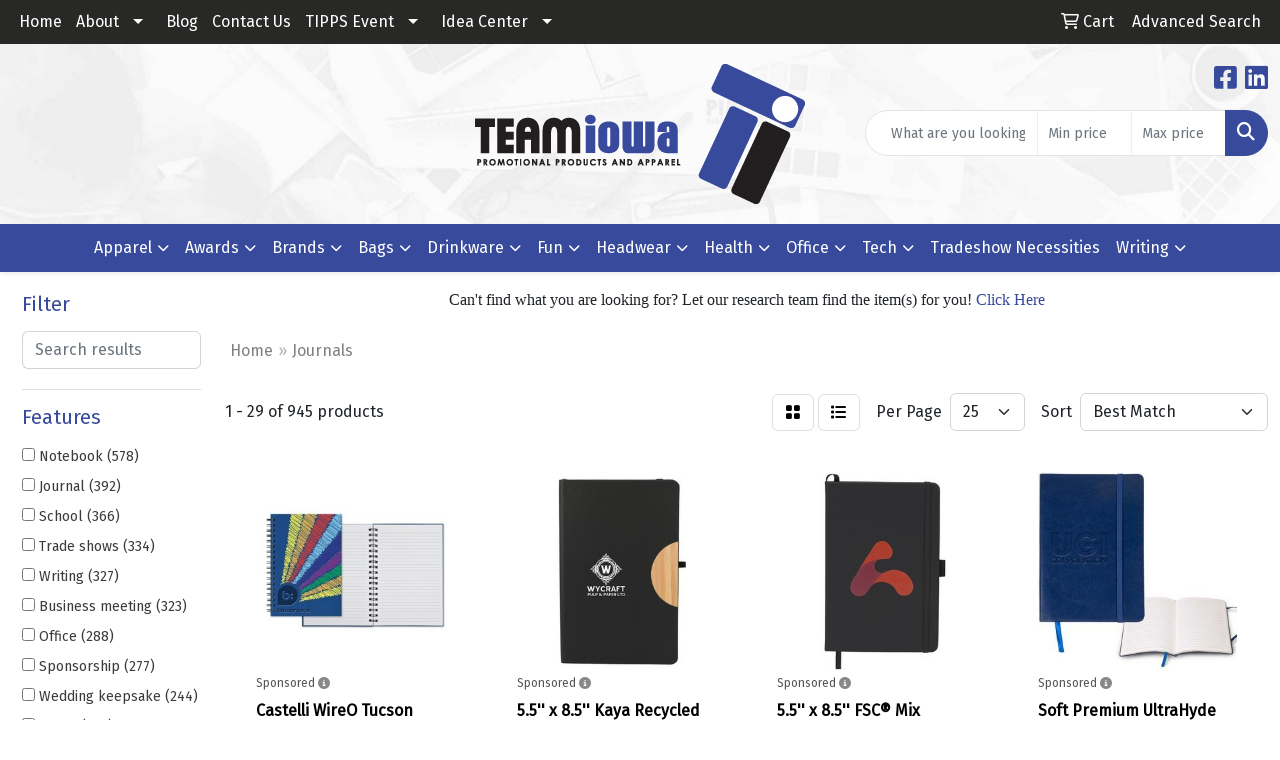

--- FILE ---
content_type: text/html
request_url: https://www.teamiowa.net/ws/ws.dll/StartSrch?UID=23752&WENavID=18506968
body_size: 14802
content:
<!DOCTYPE html>
<html lang="en"><head>
<meta charset="utf-8">
<meta http-equiv="X-UA-Compatible" content="IE=edge">
<meta name="viewport" content="width=device-width, initial-scale=1">
<!-- The above 3 meta tags *must* come first in the head; any other head content must come *after* these tags -->


<link href="/distsite/styles/8/css/bootstrap.min.css" rel="stylesheet" />
<link href="https://fonts.googleapis.com/css?family=Open+Sans:400,600|Oswald:400,600" rel="stylesheet">
<link href="/distsite/styles/8/css/owl.carousel.min.css" rel="stylesheet">
<link href="/distsite/styles/8/css/nouislider.css" rel="stylesheet">
<!--<link href="/distsite/styles/8/css/menu.css" rel="stylesheet"/>-->
<link href="/distsite/styles/8/css/flexslider.css" rel="stylesheet">
<link href="/distsite/styles/8/css/all.min.css" rel="stylesheet">
<link href="/distsite/styles/8/css/slick/slick.css" rel="stylesheet"/>
<link href="/distsite/styles/8/css/lightbox/lightbox.css" rel="stylesheet"  />
<link href="/distsite/styles/8/css/yamm.css" rel="stylesheet" />
<!-- Custom styles for this theme -->
<link href="/we/we.dll/StyleSheet?UN=23752&Type=WETheme&TS=C45961.4309259259" rel="stylesheet">
<!-- Custom styles for this theme -->
<link href="/we/we.dll/StyleSheet?UN=23752&Type=WETheme-PS&TS=C45961.4309259259" rel="stylesheet">
<style>
#main-content > div > div > div.col-sm-8 > form > fieldset > div.g-recaptcha > div {
margin: auto;
}

</style>

<!-- HTML5 shim and Respond.js for IE8 support of HTML5 elements and media queries -->
<!--[if lt IE 9]>
      <script src="https://oss.maxcdn.com/html5shiv/3.7.3/html5shiv.min.js"></script>
      <script src="https://oss.maxcdn.com/respond/1.4.2/respond.min.js"></script>
    <![endif]-->

</head>

<body style="background:#fff;">


  <!-- Slide-Out Menu -->
  <div id="filter-menu" class="filter-menu">
    <button id="close-menu" class="btn-close"></button>
    <div class="menu-content">
      
<aside class="filter-sidebar">



<div class="filter-section first">
	<h2>Filter</h2>
	 <div class="input-group mb-3">
	 <input type="text" style="border-right:0;" placeholder="Search results" class="form-control text-search-within-results" name="SearchWithinResults" value="" maxlength="100" onkeyup="HandleTextFilter(event);">
	  <label class="input-group-text" style="background-color:#fff;"><a  style="display:none;" href="javascript:void(0);" class="remove-filter" data-toggle="tooltip" title="Clear" onclick="ClearTextFilter();"><i class="far fa-times" aria-hidden="true"></i> <span class="fa-sr-only">x</span></a></label>
	</div>
</div>

<a href="javascript:void(0);" class="clear-filters"  style="display:none;" onclick="ClearDrillDown();">Clear all filters</a>

<div class="filter-section"  style="display:none;">
	<h2>Categories</h2>

	<div class="filter-list">

	 

		<!-- wrapper for more filters -->
        <div class="show-filter">

		</div><!-- showfilters -->

	</div>

		<a href="#" class="show-more"  style="display:none;" >Show more</a>
</div>


<div class="filter-section" >
	<h2>Features</h2>

		<div class="filter-list">

	  		<div class="checkbox"><label><input class="filtercheckbox" type="checkbox" name="2|Notebook" ><span> Notebook (578)</span></label></div><div class="checkbox"><label><input class="filtercheckbox" type="checkbox" name="2|Journal" ><span> Journal (392)</span></label></div><div class="checkbox"><label><input class="filtercheckbox" type="checkbox" name="2|School" ><span> School (366)</span></label></div><div class="checkbox"><label><input class="filtercheckbox" type="checkbox" name="2|Trade shows" ><span> Trade shows (334)</span></label></div><div class="checkbox"><label><input class="filtercheckbox" type="checkbox" name="2|Writing" ><span> Writing (327)</span></label></div><div class="checkbox"><label><input class="filtercheckbox" type="checkbox" name="2|Business meeting" ><span> Business meeting (323)</span></label></div><div class="checkbox"><label><input class="filtercheckbox" type="checkbox" name="2|Office" ><span> Office (288)</span></label></div><div class="checkbox"><label><input class="filtercheckbox" type="checkbox" name="2|Sponsorship" ><span> Sponsorship (277)</span></label></div><div class="checkbox"><label><input class="filtercheckbox" type="checkbox" name="2|Wedding keepsake" ><span> Wedding keepsake (244)</span></label></div><div class="checkbox"><label><input class="filtercheckbox" type="checkbox" name="2|Notes" ><span> Notes (242)</span></label></div><div class="show-filter"><div class="checkbox"><label><input class="filtercheckbox" type="checkbox" name="2|Government project" ><span> Government project (206)</span></label></div><div class="checkbox"><label><input class="filtercheckbox" type="checkbox" name="2|Personal diary" ><span> Personal diary (157)</span></label></div><div class="checkbox"><label><input class="filtercheckbox" type="checkbox" name="2|Custom products" ><span> Custom products (147)</span></label></div><div class="checkbox"><label><input class="filtercheckbox" type="checkbox" name="2|Diary" ><span> Diary (139)</span></label></div><div class="checkbox"><label><input class="filtercheckbox" type="checkbox" name="2|Devotional note" ><span> Devotional note (113)</span></label></div><div class="checkbox"><label><input class="filtercheckbox" type="checkbox" name="2|Promotional product" ><span> Promotional product (107)</span></label></div><div class="checkbox"><label><input class="filtercheckbox" type="checkbox" name="2|Sporting event" ><span> Sporting event (105)</span></label></div><div class="checkbox"><label><input class="filtercheckbox" type="checkbox" name="2|Papers" ><span> Papers (96)</span></label></div><div class="checkbox"><label><input class="filtercheckbox" type="checkbox" name="2|Business promotion" ><span> Business promotion (92)</span></label></div><div class="checkbox"><label><input class="filtercheckbox" type="checkbox" name="2|College" ><span> College (90)</span></label></div><div class="checkbox"><label><input class="filtercheckbox" type="checkbox" name="2|Planner" ><span> Planner (79)</span></label></div><div class="checkbox"><label><input class="filtercheckbox" type="checkbox" name="2|Memo" ><span> Memo (77)</span></label></div><div class="checkbox"><label><input class="filtercheckbox" type="checkbox" name="2|Book" ><span> Book (76)</span></label></div><div class="checkbox"><label><input class="filtercheckbox" type="checkbox" name="2|Undated" ><span> Undated (76)</span></label></div><div class="checkbox"><label><input class="filtercheckbox" type="checkbox" name="2|Executive journal" ><span> Executive journal (73)</span></label></div><div class="checkbox"><label><input class="filtercheckbox" type="checkbox" name="2|Casebound journal" ><span> Casebound journal (72)</span></label></div><div class="checkbox"><label><input class="filtercheckbox" type="checkbox" name="2|Pen" ><span> Pen (72)</span></label></div><div class="checkbox"><label><input class="filtercheckbox" type="checkbox" name="2|Medium" ><span> Medium (69)</span></label></div><div class="checkbox"><label><input class="filtercheckbox" type="checkbox" name="2|Lined" ><span> Lined (68)</span></label></div><div class="checkbox"><label><input class="filtercheckbox" type="checkbox" name="2|Write" ><span> Write (66)</span></label></div><div class="checkbox"><label><input class="filtercheckbox" type="checkbox" name="2|Recycled" ><span> Recycled (61)</span></label></div><div class="checkbox"><label><input class="filtercheckbox" type="checkbox" name="2|Wraparound cover" ><span> Wraparound cover (60)</span></label></div><div class="checkbox"><label><input class="filtercheckbox" type="checkbox" name="2|Large" ><span> Large (58)</span></label></div><div class="checkbox"><label><input class="filtercheckbox" type="checkbox" name="2|Meeting" ><span> Meeting (56)</span></label></div><div class="checkbox"><label><input class="filtercheckbox" type="checkbox" name="2|Notepad" ><span> Notepad (56)</span></label></div><div class="checkbox"><label><input class="filtercheckbox" type="checkbox" name="2|Pages" ><span> Pages (56)</span></label></div><div class="checkbox"><label><input class="filtercheckbox" type="checkbox" name="2|Pad" ><span> Pad (55)</span></label></div><div class="checkbox"><label><input class="filtercheckbox" type="checkbox" name="2|Eco friendly" ><span> Eco friendly (53)</span></label></div><div class="checkbox"><label><input class="filtercheckbox" type="checkbox" name="2|Leather" ><span> Leather (53)</span></label></div><div class="checkbox"><label><input class="filtercheckbox" type="checkbox" name="2|Wire bound" ><span> Wire bound (52)</span></label></div><div class="checkbox"><label><input class="filtercheckbox" type="checkbox" name="2|Gift" ><span> Gift (49)</span></label></div><div class="checkbox"><label><input class="filtercheckbox" type="checkbox" name="2|Castelli" ><span> Castelli (48)</span></label></div><div class="checkbox"><label><input class="filtercheckbox" type="checkbox" name="2|Rectangle" ><span> Rectangle (48)</span></label></div><div class="checkbox"><label><input class="filtercheckbox" type="checkbox" name="2|Tucson" ><span> Tucson (46)</span></label></div><div class="checkbox"><label><input class="filtercheckbox" type="checkbox" name="2|Hard cover" ><span> Hard cover (45)</span></label></div><div class="checkbox"><label><input class="filtercheckbox" type="checkbox" name="2|Sustainable" ><span> Sustainable (45)</span></label></div><div class="checkbox"><label><input class="filtercheckbox" type="checkbox" name="2|Custom journal" ><span> Custom journal (44)</span></label></div><div class="checkbox"><label><input class="filtercheckbox" type="checkbox" name="2|Eco" ><span> Eco (43)</span></label></div><div class="checkbox"><label><input class="filtercheckbox" type="checkbox" name="2|Italy" ><span> Italy (42)</span></label></div><div class="checkbox"><label><input class="filtercheckbox" type="checkbox" name="2|Lined paper" ><span> Lined paper (42)</span></label></div></div>

			<!-- wrapper for more filters -->
			<div class="show-filter">

			</div><!-- showfilters -->
 		</div>
		<a href="#" class="show-more"  >Show more</a>


</div>


<div class="filter-section" >
	<h2>Colors</h2>

		<div class="filter-list">

		  	<div class="checkbox"><label><input class="filtercheckbox" type="checkbox" name="1|Black" ><span> Black (458)</span></label></div><div class="checkbox"><label><input class="filtercheckbox" type="checkbox" name="1|Red" ><span> Red (205)</span></label></div><div class="checkbox"><label><input class="filtercheckbox" type="checkbox" name="1|Gray" ><span> Gray (184)</span></label></div><div class="checkbox"><label><input class="filtercheckbox" type="checkbox" name="1|White" ><span> White (161)</span></label></div><div class="checkbox"><label><input class="filtercheckbox" type="checkbox" name="1|Blue" ><span> Blue (159)</span></label></div><div class="checkbox"><label><input class="filtercheckbox" type="checkbox" name="1|Navy" ><span> Navy (128)</span></label></div><div class="checkbox"><label><input class="filtercheckbox" type="checkbox" name="1|Orange" ><span> Orange (104)</span></label></div><div class="checkbox"><label><input class="filtercheckbox" type="checkbox" name="1|Navy blue" ><span> Navy blue (101)</span></label></div><div class="checkbox"><label><input class="filtercheckbox" type="checkbox" name="1|Green" ><span> Green (99)</span></label></div><div class="checkbox"><label><input class="filtercheckbox" type="checkbox" name="1|Royal blue" ><span> Royal blue (78)</span></label></div><div class="show-filter"><div class="checkbox"><label><input class="filtercheckbox" type="checkbox" name="1|Brown" ><span> Brown (63)</span></label></div><div class="checkbox"><label><input class="filtercheckbox" type="checkbox" name="1|Purple" ><span> Purple (51)</span></label></div><div class="checkbox"><label><input class="filtercheckbox" type="checkbox" name="1|Various" ><span> Various (40)</span></label></div><div class="checkbox"><label><input class="filtercheckbox" type="checkbox" name="1|Pink" ><span> Pink (37)</span></label></div><div class="checkbox"><label><input class="filtercheckbox" type="checkbox" name="1|Slate gray" ><span> Slate gray (36)</span></label></div><div class="checkbox"><label><input class="filtercheckbox" type="checkbox" name="1|Natural" ><span> Natural (35)</span></label></div><div class="checkbox"><label><input class="filtercheckbox" type="checkbox" name="1|Lime green" ><span> Lime green (33)</span></label></div><div class="checkbox"><label><input class="filtercheckbox" type="checkbox" name="1|Terracotta" ><span> Terracotta (32)</span></label></div><div class="checkbox"><label><input class="filtercheckbox" type="checkbox" name="1|Turquoise" ><span> Turquoise (30)</span></label></div><div class="checkbox"><label><input class="filtercheckbox" type="checkbox" name="1|Natural beige" ><span> Natural beige (28)</span></label></div><div class="checkbox"><label><input class="filtercheckbox" type="checkbox" name="1|Tan" ><span> Tan (27)</span></label></div><div class="checkbox"><label><input class="filtercheckbox" type="checkbox" name="1|Yellow" ><span> Yellow (27)</span></label></div><div class="checkbox"><label><input class="filtercheckbox" type="checkbox" name="1|Beige" ><span> Beige (25)</span></label></div><div class="checkbox"><label><input class="filtercheckbox" type="checkbox" name="1|Silver" ><span> Silver (24)</span></label></div><div class="checkbox"><label><input class="filtercheckbox" type="checkbox" name="1|Lime" ><span> Lime (23)</span></label></div><div class="checkbox"><label><input class="filtercheckbox" type="checkbox" name="1|Forest green" ><span> Forest green (21)</span></label></div><div class="checkbox"><label><input class="filtercheckbox" type="checkbox" name="1|French black" ><span> French black (21)</span></label></div><div class="checkbox"><label><input class="filtercheckbox" type="checkbox" name="1|Eco black chip" ><span> Eco black chip (20)</span></label></div><div class="checkbox"><label><input class="filtercheckbox" type="checkbox" name="1|Gray chip" ><span> Gray chip (20)</span></label></div><div class="checkbox"><label><input class="filtercheckbox" type="checkbox" name="1|Midnight blue" ><span> Midnight blue (20)</span></label></div><div class="checkbox"><label><input class="filtercheckbox" type="checkbox" name="1|Black flute" ><span> Black flute (19)</span></label></div><div class="checkbox"><label><input class="filtercheckbox" type="checkbox" name="1|Dark green" ><span> Dark green (19)</span></label></div><div class="checkbox"><label><input class="filtercheckbox" type="checkbox" name="1|Deep red" ><span> Deep red (19)</span></label></div><div class="checkbox"><label><input class="filtercheckbox" type="checkbox" name="1|Fuchsia pink" ><span> Fuchsia pink (19)</span></label></div><div class="checkbox"><label><input class="filtercheckbox" type="checkbox" name="1|Super clear" ><span> Super clear (19)</span></label></div><div class="checkbox"><label><input class="filtercheckbox" type="checkbox" name="1|Wedgewood blue" ><span> Wedgewood blue (19)</span></label></div><div class="checkbox"><label><input class="filtercheckbox" type="checkbox" name="1|Sky blue" ><span> Sky blue (18)</span></label></div><div class="checkbox"><label><input class="filtercheckbox" type="checkbox" name="1|Custom/black" ><span> Custom/black (17)</span></label></div><div class="checkbox"><label><input class="filtercheckbox" type="checkbox" name="1|Custom/orange" ><span> Custom/orange (17)</span></label></div><div class="checkbox"><label><input class="filtercheckbox" type="checkbox" name="1|Lemon yellow" ><span> Lemon yellow (17)</span></label></div><div class="checkbox"><label><input class="filtercheckbox" type="checkbox" name="1|Black linen" ><span> Black linen (16)</span></label></div><div class="checkbox"><label><input class="filtercheckbox" type="checkbox" name="1|Black opaque" ><span> Black opaque (16)</span></label></div><div class="checkbox"><label><input class="filtercheckbox" type="checkbox" name="1|Dark gray" ><span> Dark gray (16)</span></label></div><div class="checkbox"><label><input class="filtercheckbox" type="checkbox" name="1|Mocha beige" ><span> Mocha beige (16)</span></label></div><div class="checkbox"><label><input class="filtercheckbox" type="checkbox" name="1|Natural poly clear" ><span> Natural poly clear (16)</span></label></div><div class="checkbox"><label><input class="filtercheckbox" type="checkbox" name="1|Orange chip" ><span> Orange chip (16)</span></label></div><div class="checkbox"><label><input class="filtercheckbox" type="checkbox" name="1|Saddle brown" ><span> Saddle brown (16)</span></label></div><div class="checkbox"><label><input class="filtercheckbox" type="checkbox" name="1|Red opaque" ><span> Red opaque (15)</span></label></div><div class="checkbox"><label><input class="filtercheckbox" type="checkbox" name="1|Solid white" ><span> Solid white (15)</span></label></div><div class="checkbox"><label><input class="filtercheckbox" type="checkbox" name="1|Burgundy" ><span> Burgundy (14)</span></label></div></div>


			<!-- wrapper for more filters -->
			<div class="show-filter">

			</div><!-- showfilters -->

		  </div>

		<a href="#" class="show-more"  >Show more</a>
</div>


<div class="filter-section"  >
	<h2>Price Range</h2>
	<div class="filter-price-wrap">
		<div class="filter-price-inner">
			<div class="input-group">
				<span class="input-group-text input-group-text-white">$</span>
				<input type="text" class="form-control form-control-sm filter-min-prices" name="min-prices" value="" placeholder="Min" onkeyup="HandlePriceFilter(event);">
			</div>
			<div class="input-group">
				<span class="input-group-text input-group-text-white">$</span>
				<input type="text" class="form-control form-control-sm filter-max-prices" name="max-prices" value="" placeholder="Max" onkeyup="HandlePriceFilter(event);">
			</div>
		</div>
		<a href="javascript:void(0)" onclick="SetPriceFilter();" ><i class="fa-solid fa-chevron-right"></i></a>
	</div>
</div>

<div class="filter-section"   >
	<h2>Quantity</h2>
	<div class="filter-price-wrap mb-2">
		<input type="text" class="form-control form-control-sm filter-quantity" value="" placeholder="Qty" onkeyup="HandleQuantityFilter(event);">
		<a href="javascript:void(0)" onclick="SetQuantityFilter();"><i class="fa-solid fa-chevron-right"></i></a>
	</div>
</div>




	</aside>

    </div>
</div>




	<div class="container-fluid">
		<div class="row">

			<div class="col-md-3 col-lg-2">
        <div class="d-none d-md-block">
          <div id="desktop-filter">
            
<aside class="filter-sidebar">



<div class="filter-section first">
	<h2>Filter</h2>
	 <div class="input-group mb-3">
	 <input type="text" style="border-right:0;" placeholder="Search results" class="form-control text-search-within-results" name="SearchWithinResults" value="" maxlength="100" onkeyup="HandleTextFilter(event);">
	  <label class="input-group-text" style="background-color:#fff;"><a  style="display:none;" href="javascript:void(0);" class="remove-filter" data-toggle="tooltip" title="Clear" onclick="ClearTextFilter();"><i class="far fa-times" aria-hidden="true"></i> <span class="fa-sr-only">x</span></a></label>
	</div>
</div>

<a href="javascript:void(0);" class="clear-filters"  style="display:none;" onclick="ClearDrillDown();">Clear all filters</a>

<div class="filter-section"  style="display:none;">
	<h2>Categories</h2>

	<div class="filter-list">

	 

		<!-- wrapper for more filters -->
        <div class="show-filter">

		</div><!-- showfilters -->

	</div>

		<a href="#" class="show-more"  style="display:none;" >Show more</a>
</div>


<div class="filter-section" >
	<h2>Features</h2>

		<div class="filter-list">

	  		<div class="checkbox"><label><input class="filtercheckbox" type="checkbox" name="2|Notebook" ><span> Notebook (578)</span></label></div><div class="checkbox"><label><input class="filtercheckbox" type="checkbox" name="2|Journal" ><span> Journal (392)</span></label></div><div class="checkbox"><label><input class="filtercheckbox" type="checkbox" name="2|School" ><span> School (366)</span></label></div><div class="checkbox"><label><input class="filtercheckbox" type="checkbox" name="2|Trade shows" ><span> Trade shows (334)</span></label></div><div class="checkbox"><label><input class="filtercheckbox" type="checkbox" name="2|Writing" ><span> Writing (327)</span></label></div><div class="checkbox"><label><input class="filtercheckbox" type="checkbox" name="2|Business meeting" ><span> Business meeting (323)</span></label></div><div class="checkbox"><label><input class="filtercheckbox" type="checkbox" name="2|Office" ><span> Office (288)</span></label></div><div class="checkbox"><label><input class="filtercheckbox" type="checkbox" name="2|Sponsorship" ><span> Sponsorship (277)</span></label></div><div class="checkbox"><label><input class="filtercheckbox" type="checkbox" name="2|Wedding keepsake" ><span> Wedding keepsake (244)</span></label></div><div class="checkbox"><label><input class="filtercheckbox" type="checkbox" name="2|Notes" ><span> Notes (242)</span></label></div><div class="show-filter"><div class="checkbox"><label><input class="filtercheckbox" type="checkbox" name="2|Government project" ><span> Government project (206)</span></label></div><div class="checkbox"><label><input class="filtercheckbox" type="checkbox" name="2|Personal diary" ><span> Personal diary (157)</span></label></div><div class="checkbox"><label><input class="filtercheckbox" type="checkbox" name="2|Custom products" ><span> Custom products (147)</span></label></div><div class="checkbox"><label><input class="filtercheckbox" type="checkbox" name="2|Diary" ><span> Diary (139)</span></label></div><div class="checkbox"><label><input class="filtercheckbox" type="checkbox" name="2|Devotional note" ><span> Devotional note (113)</span></label></div><div class="checkbox"><label><input class="filtercheckbox" type="checkbox" name="2|Promotional product" ><span> Promotional product (107)</span></label></div><div class="checkbox"><label><input class="filtercheckbox" type="checkbox" name="2|Sporting event" ><span> Sporting event (105)</span></label></div><div class="checkbox"><label><input class="filtercheckbox" type="checkbox" name="2|Papers" ><span> Papers (96)</span></label></div><div class="checkbox"><label><input class="filtercheckbox" type="checkbox" name="2|Business promotion" ><span> Business promotion (92)</span></label></div><div class="checkbox"><label><input class="filtercheckbox" type="checkbox" name="2|College" ><span> College (90)</span></label></div><div class="checkbox"><label><input class="filtercheckbox" type="checkbox" name="2|Planner" ><span> Planner (79)</span></label></div><div class="checkbox"><label><input class="filtercheckbox" type="checkbox" name="2|Memo" ><span> Memo (77)</span></label></div><div class="checkbox"><label><input class="filtercheckbox" type="checkbox" name="2|Book" ><span> Book (76)</span></label></div><div class="checkbox"><label><input class="filtercheckbox" type="checkbox" name="2|Undated" ><span> Undated (76)</span></label></div><div class="checkbox"><label><input class="filtercheckbox" type="checkbox" name="2|Executive journal" ><span> Executive journal (73)</span></label></div><div class="checkbox"><label><input class="filtercheckbox" type="checkbox" name="2|Casebound journal" ><span> Casebound journal (72)</span></label></div><div class="checkbox"><label><input class="filtercheckbox" type="checkbox" name="2|Pen" ><span> Pen (72)</span></label></div><div class="checkbox"><label><input class="filtercheckbox" type="checkbox" name="2|Medium" ><span> Medium (69)</span></label></div><div class="checkbox"><label><input class="filtercheckbox" type="checkbox" name="2|Lined" ><span> Lined (68)</span></label></div><div class="checkbox"><label><input class="filtercheckbox" type="checkbox" name="2|Write" ><span> Write (66)</span></label></div><div class="checkbox"><label><input class="filtercheckbox" type="checkbox" name="2|Recycled" ><span> Recycled (61)</span></label></div><div class="checkbox"><label><input class="filtercheckbox" type="checkbox" name="2|Wraparound cover" ><span> Wraparound cover (60)</span></label></div><div class="checkbox"><label><input class="filtercheckbox" type="checkbox" name="2|Large" ><span> Large (58)</span></label></div><div class="checkbox"><label><input class="filtercheckbox" type="checkbox" name="2|Meeting" ><span> Meeting (56)</span></label></div><div class="checkbox"><label><input class="filtercheckbox" type="checkbox" name="2|Notepad" ><span> Notepad (56)</span></label></div><div class="checkbox"><label><input class="filtercheckbox" type="checkbox" name="2|Pages" ><span> Pages (56)</span></label></div><div class="checkbox"><label><input class="filtercheckbox" type="checkbox" name="2|Pad" ><span> Pad (55)</span></label></div><div class="checkbox"><label><input class="filtercheckbox" type="checkbox" name="2|Eco friendly" ><span> Eco friendly (53)</span></label></div><div class="checkbox"><label><input class="filtercheckbox" type="checkbox" name="2|Leather" ><span> Leather (53)</span></label></div><div class="checkbox"><label><input class="filtercheckbox" type="checkbox" name="2|Wire bound" ><span> Wire bound (52)</span></label></div><div class="checkbox"><label><input class="filtercheckbox" type="checkbox" name="2|Gift" ><span> Gift (49)</span></label></div><div class="checkbox"><label><input class="filtercheckbox" type="checkbox" name="2|Castelli" ><span> Castelli (48)</span></label></div><div class="checkbox"><label><input class="filtercheckbox" type="checkbox" name="2|Rectangle" ><span> Rectangle (48)</span></label></div><div class="checkbox"><label><input class="filtercheckbox" type="checkbox" name="2|Tucson" ><span> Tucson (46)</span></label></div><div class="checkbox"><label><input class="filtercheckbox" type="checkbox" name="2|Hard cover" ><span> Hard cover (45)</span></label></div><div class="checkbox"><label><input class="filtercheckbox" type="checkbox" name="2|Sustainable" ><span> Sustainable (45)</span></label></div><div class="checkbox"><label><input class="filtercheckbox" type="checkbox" name="2|Custom journal" ><span> Custom journal (44)</span></label></div><div class="checkbox"><label><input class="filtercheckbox" type="checkbox" name="2|Eco" ><span> Eco (43)</span></label></div><div class="checkbox"><label><input class="filtercheckbox" type="checkbox" name="2|Italy" ><span> Italy (42)</span></label></div><div class="checkbox"><label><input class="filtercheckbox" type="checkbox" name="2|Lined paper" ><span> Lined paper (42)</span></label></div></div>

			<!-- wrapper for more filters -->
			<div class="show-filter">

			</div><!-- showfilters -->
 		</div>
		<a href="#" class="show-more"  >Show more</a>


</div>


<div class="filter-section" >
	<h2>Colors</h2>

		<div class="filter-list">

		  	<div class="checkbox"><label><input class="filtercheckbox" type="checkbox" name="1|Black" ><span> Black (458)</span></label></div><div class="checkbox"><label><input class="filtercheckbox" type="checkbox" name="1|Red" ><span> Red (205)</span></label></div><div class="checkbox"><label><input class="filtercheckbox" type="checkbox" name="1|Gray" ><span> Gray (184)</span></label></div><div class="checkbox"><label><input class="filtercheckbox" type="checkbox" name="1|White" ><span> White (161)</span></label></div><div class="checkbox"><label><input class="filtercheckbox" type="checkbox" name="1|Blue" ><span> Blue (159)</span></label></div><div class="checkbox"><label><input class="filtercheckbox" type="checkbox" name="1|Navy" ><span> Navy (128)</span></label></div><div class="checkbox"><label><input class="filtercheckbox" type="checkbox" name="1|Orange" ><span> Orange (104)</span></label></div><div class="checkbox"><label><input class="filtercheckbox" type="checkbox" name="1|Navy blue" ><span> Navy blue (101)</span></label></div><div class="checkbox"><label><input class="filtercheckbox" type="checkbox" name="1|Green" ><span> Green (99)</span></label></div><div class="checkbox"><label><input class="filtercheckbox" type="checkbox" name="1|Royal blue" ><span> Royal blue (78)</span></label></div><div class="show-filter"><div class="checkbox"><label><input class="filtercheckbox" type="checkbox" name="1|Brown" ><span> Brown (63)</span></label></div><div class="checkbox"><label><input class="filtercheckbox" type="checkbox" name="1|Purple" ><span> Purple (51)</span></label></div><div class="checkbox"><label><input class="filtercheckbox" type="checkbox" name="1|Various" ><span> Various (40)</span></label></div><div class="checkbox"><label><input class="filtercheckbox" type="checkbox" name="1|Pink" ><span> Pink (37)</span></label></div><div class="checkbox"><label><input class="filtercheckbox" type="checkbox" name="1|Slate gray" ><span> Slate gray (36)</span></label></div><div class="checkbox"><label><input class="filtercheckbox" type="checkbox" name="1|Natural" ><span> Natural (35)</span></label></div><div class="checkbox"><label><input class="filtercheckbox" type="checkbox" name="1|Lime green" ><span> Lime green (33)</span></label></div><div class="checkbox"><label><input class="filtercheckbox" type="checkbox" name="1|Terracotta" ><span> Terracotta (32)</span></label></div><div class="checkbox"><label><input class="filtercheckbox" type="checkbox" name="1|Turquoise" ><span> Turquoise (30)</span></label></div><div class="checkbox"><label><input class="filtercheckbox" type="checkbox" name="1|Natural beige" ><span> Natural beige (28)</span></label></div><div class="checkbox"><label><input class="filtercheckbox" type="checkbox" name="1|Tan" ><span> Tan (27)</span></label></div><div class="checkbox"><label><input class="filtercheckbox" type="checkbox" name="1|Yellow" ><span> Yellow (27)</span></label></div><div class="checkbox"><label><input class="filtercheckbox" type="checkbox" name="1|Beige" ><span> Beige (25)</span></label></div><div class="checkbox"><label><input class="filtercheckbox" type="checkbox" name="1|Silver" ><span> Silver (24)</span></label></div><div class="checkbox"><label><input class="filtercheckbox" type="checkbox" name="1|Lime" ><span> Lime (23)</span></label></div><div class="checkbox"><label><input class="filtercheckbox" type="checkbox" name="1|Forest green" ><span> Forest green (21)</span></label></div><div class="checkbox"><label><input class="filtercheckbox" type="checkbox" name="1|French black" ><span> French black (21)</span></label></div><div class="checkbox"><label><input class="filtercheckbox" type="checkbox" name="1|Eco black chip" ><span> Eco black chip (20)</span></label></div><div class="checkbox"><label><input class="filtercheckbox" type="checkbox" name="1|Gray chip" ><span> Gray chip (20)</span></label></div><div class="checkbox"><label><input class="filtercheckbox" type="checkbox" name="1|Midnight blue" ><span> Midnight blue (20)</span></label></div><div class="checkbox"><label><input class="filtercheckbox" type="checkbox" name="1|Black flute" ><span> Black flute (19)</span></label></div><div class="checkbox"><label><input class="filtercheckbox" type="checkbox" name="1|Dark green" ><span> Dark green (19)</span></label></div><div class="checkbox"><label><input class="filtercheckbox" type="checkbox" name="1|Deep red" ><span> Deep red (19)</span></label></div><div class="checkbox"><label><input class="filtercheckbox" type="checkbox" name="1|Fuchsia pink" ><span> Fuchsia pink (19)</span></label></div><div class="checkbox"><label><input class="filtercheckbox" type="checkbox" name="1|Super clear" ><span> Super clear (19)</span></label></div><div class="checkbox"><label><input class="filtercheckbox" type="checkbox" name="1|Wedgewood blue" ><span> Wedgewood blue (19)</span></label></div><div class="checkbox"><label><input class="filtercheckbox" type="checkbox" name="1|Sky blue" ><span> Sky blue (18)</span></label></div><div class="checkbox"><label><input class="filtercheckbox" type="checkbox" name="1|Custom/black" ><span> Custom/black (17)</span></label></div><div class="checkbox"><label><input class="filtercheckbox" type="checkbox" name="1|Custom/orange" ><span> Custom/orange (17)</span></label></div><div class="checkbox"><label><input class="filtercheckbox" type="checkbox" name="1|Lemon yellow" ><span> Lemon yellow (17)</span></label></div><div class="checkbox"><label><input class="filtercheckbox" type="checkbox" name="1|Black linen" ><span> Black linen (16)</span></label></div><div class="checkbox"><label><input class="filtercheckbox" type="checkbox" name="1|Black opaque" ><span> Black opaque (16)</span></label></div><div class="checkbox"><label><input class="filtercheckbox" type="checkbox" name="1|Dark gray" ><span> Dark gray (16)</span></label></div><div class="checkbox"><label><input class="filtercheckbox" type="checkbox" name="1|Mocha beige" ><span> Mocha beige (16)</span></label></div><div class="checkbox"><label><input class="filtercheckbox" type="checkbox" name="1|Natural poly clear" ><span> Natural poly clear (16)</span></label></div><div class="checkbox"><label><input class="filtercheckbox" type="checkbox" name="1|Orange chip" ><span> Orange chip (16)</span></label></div><div class="checkbox"><label><input class="filtercheckbox" type="checkbox" name="1|Saddle brown" ><span> Saddle brown (16)</span></label></div><div class="checkbox"><label><input class="filtercheckbox" type="checkbox" name="1|Red opaque" ><span> Red opaque (15)</span></label></div><div class="checkbox"><label><input class="filtercheckbox" type="checkbox" name="1|Solid white" ><span> Solid white (15)</span></label></div><div class="checkbox"><label><input class="filtercheckbox" type="checkbox" name="1|Burgundy" ><span> Burgundy (14)</span></label></div></div>


			<!-- wrapper for more filters -->
			<div class="show-filter">

			</div><!-- showfilters -->

		  </div>

		<a href="#" class="show-more"  >Show more</a>
</div>


<div class="filter-section"  >
	<h2>Price Range</h2>
	<div class="filter-price-wrap">
		<div class="filter-price-inner">
			<div class="input-group">
				<span class="input-group-text input-group-text-white">$</span>
				<input type="text" class="form-control form-control-sm filter-min-prices" name="min-prices" value="" placeholder="Min" onkeyup="HandlePriceFilter(event);">
			</div>
			<div class="input-group">
				<span class="input-group-text input-group-text-white">$</span>
				<input type="text" class="form-control form-control-sm filter-max-prices" name="max-prices" value="" placeholder="Max" onkeyup="HandlePriceFilter(event);">
			</div>
		</div>
		<a href="javascript:void(0)" onclick="SetPriceFilter();" ><i class="fa-solid fa-chevron-right"></i></a>
	</div>
</div>

<div class="filter-section"   >
	<h2>Quantity</h2>
	<div class="filter-price-wrap mb-2">
		<input type="text" class="form-control form-control-sm filter-quantity" value="" placeholder="Qty" onkeyup="HandleQuantityFilter(event);">
		<a href="javascript:void(0)" onclick="SetQuantityFilter();"><i class="fa-solid fa-chevron-right"></i></a>
	</div>
</div>




	</aside>

          </div>
        </div>
			</div>

			<div class="col-md-9 col-lg-10">
				<p><font face="Tahoma" size="2"><div><center><span style="font-size: 12pt;">Can't find what you are looking for? Let our research team find the item(s) for you! <a href="mailto:darrell@teamiowa.net?Subject=Promotional%20Products%20Request/Quote&amp;Body=What%20kind%20of%20promotional%20product%28s%29%20are%20you%20looking%20for%3F">Click Here</a></span></center></div></font></p>

				<ol class="breadcrumb"  >
              		<li><a href="https://www.teamiowa.net" target="_top">Home</a></li>
             	 	<li class="active">Journals</li>
            	</ol>




				<div id="product-list-controls">

				
						<div class="d-flex align-items-center justify-content-between">
							<div class="d-none d-md-block me-3">
								1 - 29 of  945 <span class="d-none d-lg-inline">products</span>
							</div>
					  
						  <!-- Right Aligned Controls -->
						  <div class="product-controls-right d-flex align-items-center">
       
              <button id="show-filter-button" class="btn btn-control d-block d-md-none"><i class="fa-solid fa-filter" aria-hidden="true"></i></button>

							
							<span class="me-3">
								<a href="/ws/ws.dll/StartSrch?UID=23752&WENavID=18506968&View=T&ST=26012007590035317480776661" class="btn btn-control grid" title="Change to Grid View"><i class="fa-solid fa-grid-2" aria-hidden="true"></i>  <span class="fa-sr-only">Grid</span></a>
								<a href="/ws/ws.dll/StartSrch?UID=23752&WENavID=18506968&View=L&ST=26012007590035317480776661" class="btn btn-control" title="Change to List View"><i class="fa-solid fa-list"></i> <span class="fa-sr-only">List</span></a>
							</span>
							
					  
							<!-- Number of Items Per Page -->
							<div class="me-2 d-none d-lg-block">
								<label>Per Page</label>
							</div>
							<div class="me-3 d-none d-md-block">
								<select class="form-select notranslate" onchange="GoToNewURL(this);" aria-label="Items per page">
									<option value="/ws/ws.dll/StartSrch?UID=23752&WENavID=18506968&ST=26012007590035317480776661&PPP=10" >10</option><option value="/ws/ws.dll/StartSrch?UID=23752&WENavID=18506968&ST=26012007590035317480776661&PPP=25" selected>25</option><option value="/ws/ws.dll/StartSrch?UID=23752&WENavID=18506968&ST=26012007590035317480776661&PPP=50" >50</option><option value="/ws/ws.dll/StartSrch?UID=23752&WENavID=18506968&ST=26012007590035317480776661&PPP=100" >100</option><option value="/ws/ws.dll/StartSrch?UID=23752&WENavID=18506968&ST=26012007590035317480776661&PPP=250" >250</option>
								
								</select>
							</div>
					  
							<!-- Sort By -->
							<div class="d-none d-lg-block me-2">
								<label>Sort</label>
							</div>
							<div>
								<select class="form-select" onchange="GoToNewURL(this);">
									<option value="/ws/ws.dll/StartSrch?UID=23752&WENavID=18506968&Sort=0">Best Match</option><option value="/ws/ws.dll/StartSrch?UID=23752&WENavID=18506968&Sort=3">Most Popular</option><option value="/ws/ws.dll/StartSrch?UID=23752&WENavID=18506968&Sort=1">Price (Low to High)</option><option value="/ws/ws.dll/StartSrch?UID=23752&WENavID=18506968&Sort=2">Price (High to Low)</option>
								 </select>
							</div>
						  </div>
						</div>

			  </div>

				<!-- Product Results List -->
				<ul class="thumbnail-list"><li>
 <a href="https://www.teamiowa.net/p/QCNOF-RMLZY/castelli-wireo-tucson-grande-white-lined-pg-journal" target="_parent" alt="Castelli WireO Tucson Grande White Lined Pg Journal" data-adid="52498|7987614" onclick="PostAdStatToService(557987614,1);">
 <div class="pr-list-grid">
		<img class="img-responsive" src="/ws/ws.dll/QPic?SN=52498&P=557987614&I=0&PX=300" alt="Castelli WireO Tucson Grande White Lined Pg Journal">
		<p class="pr-list-sponsored">Sponsored <span data-bs-toggle="tooltip" data-container="body" data-bs-placement="top" title="You're seeing this ad based on the product's relevance to your search query."><i class="fa fa-info-circle" aria-hidden="true"></i></span></p>
		<p class="pr-name">Castelli WireO Tucson Grande White Lined Pg Journal</p>
		<div class="pr-meta-row">
			<div class="product-reviews"  style="display:none;">
				<div class="rating-stars">
				<i class="fa-solid fa-star-sharp" aria-hidden="true"></i><i class="fa-solid fa-star-sharp" aria-hidden="true"></i><i class="fa-solid fa-star-sharp" aria-hidden="true"></i><i class="fa-solid fa-star-sharp" aria-hidden="true"></i><i class="fa-solid fa-star-sharp" aria-hidden="true"></i>
				</div>
				<span class="rating-count">(0)</span>
			</div>
			
		</div>
		<p class="pr-number"  ><span class="notranslate">Item #QCNOF-RMLZY</span></p>
		<p class="pr-price"  ><span class="notranslate">$8.79</span> - <span class="notranslate">$9.67</span></p>
 </div>
 </a>
</li>
<li>
 <a href="https://www.teamiowa.net/p/PGMNF-QLMRS/5.5-x-8.5-kaya-recycled-pu-and-bamboo-journal" target="_parent" alt="5.5'' x 8.5'' Kaya Recycled PU and Bamboo Journal" data-adid="52344|7513524" onclick="PostAdStatToService(347513524,1);">
 <div class="pr-list-grid">
		<img class="img-responsive" src="/ws/ws.dll/QPic?SN=52344&P=347513524&I=0&PX=300" alt="5.5'' x 8.5'' Kaya Recycled PU and Bamboo Journal">
		<p class="pr-list-sponsored">Sponsored <span data-bs-toggle="tooltip" data-container="body" data-bs-placement="top" title="You're seeing this ad based on the product's relevance to your search query."><i class="fa fa-info-circle" aria-hidden="true"></i></span></p>
		<p class="pr-name">5.5'' x 8.5'' Kaya Recycled PU and Bamboo Journal</p>
		<div class="pr-meta-row">
			<div class="product-reviews"  style="display:none;">
				<div class="rating-stars">
				<i class="fa-solid fa-star-sharp" aria-hidden="true"></i><i class="fa-solid fa-star-sharp" aria-hidden="true"></i><i class="fa-solid fa-star-sharp" aria-hidden="true"></i><i class="fa-solid fa-star-sharp" aria-hidden="true"></i><i class="fa-solid fa-star-sharp" aria-hidden="true"></i>
				</div>
				<span class="rating-count">(0)</span>
			</div>
			
		</div>
		<p class="pr-number"  ><span class="notranslate">Item #PGMNF-QLMRS</span></p>
		<p class="pr-price"  ><span class="notranslate">$10.65</span> - <span class="notranslate">$13.42</span></p>
 </div>
 </a>
</li>
<li>
 <a href="https://www.teamiowa.net/p/TJKPF-PXQXC/5.5-x-8.5-fsc-mix-pineapple-leather-journal" target="_parent" alt="5.5'' x 8.5'' FSC® Mix Pineapple Leather Journal" data-adid="52344|7270304" onclick="PostAdStatToService(907270304,1);">
 <div class="pr-list-grid">
		<img class="img-responsive" src="/ws/ws.dll/QPic?SN=52344&P=907270304&I=0&PX=300" alt="5.5'' x 8.5'' FSC® Mix Pineapple Leather Journal">
		<p class="pr-list-sponsored">Sponsored <span data-bs-toggle="tooltip" data-container="body" data-bs-placement="top" title="You're seeing this ad based on the product's relevance to your search query."><i class="fa fa-info-circle" aria-hidden="true"></i></span></p>
		<p class="pr-name">5.5'' x 8.5'' FSC® Mix Pineapple Leather Journal</p>
		<div class="pr-meta-row">
			<div class="product-reviews"  style="display:none;">
				<div class="rating-stars">
				<i class="fa-solid fa-star-sharp" aria-hidden="true"></i><i class="fa-solid fa-star-sharp" aria-hidden="true"></i><i class="fa-solid fa-star-sharp" aria-hidden="true"></i><i class="fa-solid fa-star-sharp" aria-hidden="true"></i><i class="fa-solid fa-star-sharp" aria-hidden="true"></i>
				</div>
				<span class="rating-count">(0)</span>
			</div>
			
		</div>
		<p class="pr-number"  ><span class="notranslate">Item #TJKPF-PXQXC</span></p>
		<p class="pr-price"  ><span class="notranslate">$10.43</span> - <span class="notranslate">$13.15</span></p>
 </div>
 </a>
</li>
<li>
 <a href="https://www.teamiowa.net/p/DDKLC-PKXPD/soft-premium-ultrahyde-leather-journal" target="_parent" alt="Soft Premium UltraHyde Leather Journal" data-adid="64740|7046341" onclick="PostAdStatToService(547046341,1);">
 <div class="pr-list-grid">
		<img class="img-responsive" src="/ws/ws.dll/QPic?SN=64740&P=547046341&I=0&PX=300" alt="Soft Premium UltraHyde Leather Journal">
		<p class="pr-list-sponsored">Sponsored <span data-bs-toggle="tooltip" data-container="body" data-bs-placement="top" title="You're seeing this ad based on the product's relevance to your search query."><i class="fa fa-info-circle" aria-hidden="true"></i></span></p>
		<p class="pr-name">Soft Premium UltraHyde Leather Journal</p>
		<div class="pr-meta-row">
			<div class="product-reviews"  style="display:none;">
				<div class="rating-stars">
				<i class="fa-solid fa-star-sharp" aria-hidden="true"></i><i class="fa-solid fa-star-sharp" aria-hidden="true"></i><i class="fa-solid fa-star-sharp" aria-hidden="true"></i><i class="fa-solid fa-star-sharp" aria-hidden="true"></i><i class="fa-solid fa-star-sharp" aria-hidden="true"></i>
				</div>
				<span class="rating-count">(0)</span>
			</div>
			
		</div>
		<p class="pr-number"  ><span class="notranslate">Item #DDKLC-PKXPD</span></p>
		<p class="pr-price"  ><span class="notranslate">$3.69</span> - <span class="notranslate">$4.15</span></p>
 </div>
 </a>
</li>
<a name="4" href="#" alt="Item 4"></a>
<li>
 <a href="https://www.teamiowa.net/p/XDMGI-NYUVT/magnetic-journal--metal-pen-set" target="_parent" alt="Magnetic Journal &amp; Metal Pen Set">
 <div class="pr-list-grid">
		<img class="img-responsive" src="/ws/ws.dll/QPic?SN=50018&P=586376597&I=0&PX=300" alt="Magnetic Journal &amp; Metal Pen Set">
		<p class="pr-name">Magnetic Journal &amp; Metal Pen Set</p>
		<div class="pr-meta-row">
			<div class="product-reviews"  style="display:none;">
				<div class="rating-stars">
				<i class="fa-solid fa-star-sharp active" aria-hidden="true"></i><i class="fa-solid fa-star-sharp active" aria-hidden="true"></i><i class="fa-solid fa-star-sharp active" aria-hidden="true"></i><i class="fa-solid fa-star-sharp active" aria-hidden="true"></i><i class="fa-solid fa-star-sharp active" aria-hidden="true"></i>
				</div>
				<span class="rating-count">(1)</span>
			</div>
			
		</div>
		<p class="pr-number"  ><span class="notranslate">Item #XDMGI-NYUVT</span></p>
		<p class="pr-price"  ><span class="notranslate">$9.99</span> - <span class="notranslate">$10.99</span></p>
 </div>
 </a>
</li>
<a name="5" href="#" alt="Item 5"></a>
<li>
 <a href="https://www.teamiowa.net/p/EEHGG-GXNHV/5.5-x-8.5-fsc-mix-ambassador-bound-journal" target="_parent" alt="5.5'' x 8.5'' FSC® Mix Ambassador Bound Journal">
 <div class="pr-list-grid">
		<img class="img-responsive" src="/ws/ws.dll/QPic?SN=52344&P=793155095&I=0&PX=300" alt="5.5'' x 8.5'' FSC® Mix Ambassador Bound Journal">
		<p class="pr-name">5.5'' x 8.5'' FSC® Mix Ambassador Bound Journal</p>
		<div class="pr-meta-row">
			<div class="product-reviews"  style="display:none;">
				<div class="rating-stars">
				<i class="fa-solid fa-star-sharp active" aria-hidden="true"></i><i class="fa-solid fa-star-sharp active" aria-hidden="true"></i><i class="fa-solid fa-star-sharp active" aria-hidden="true"></i><i class="fa-solid fa-star-sharp" aria-hidden="true"></i><i class="fa-solid fa-star-sharp" aria-hidden="true"></i>
				</div>
				<span class="rating-count">(3)</span>
			</div>
			
		</div>
		<p class="pr-number"  ><span class="notranslate">Item #EEHGG-GXNHV</span></p>
		<p class="pr-price"  ><span class="notranslate">$9.48</span> - <span class="notranslate">$11.95</span></p>
 </div>
 </a>
</li>
<a name="6" href="#" alt="Item 6"></a>
<li>
 <a href="https://www.teamiowa.net/p/QBKHK-QLFCF/comfort-touch-hardcover-journal-notebook-5-x-7" target="_parent" alt="Comfort Touch Hardcover Journal Notebook 5&quot; X 7&quot;">
 <div class="pr-list-grid">
		<img class="img-responsive" src="/ws/ws.dll/QPic?SN=53170&P=177508389&I=0&PX=300" alt="Comfort Touch Hardcover Journal Notebook 5&quot; X 7&quot;">
		<p class="pr-name">Comfort Touch Hardcover Journal Notebook 5&quot; X 7&quot;</p>
		<div class="pr-meta-row">
			<div class="product-reviews"  style="display:none;">
				<div class="rating-stars">
				<i class="fa-solid fa-star-sharp" aria-hidden="true"></i><i class="fa-solid fa-star-sharp" aria-hidden="true"></i><i class="fa-solid fa-star-sharp" aria-hidden="true"></i><i class="fa-solid fa-star-sharp" aria-hidden="true"></i><i class="fa-solid fa-star-sharp" aria-hidden="true"></i>
				</div>
				<span class="rating-count">(0)</span>
			</div>
			
		</div>
		<p class="pr-number"  ><span class="notranslate">Item #QBKHK-QLFCF</span></p>
		<p class="pr-price"  ><span class="notranslate">$2.49</span></p>
 </div>
 </a>
</li>
<a name="7" href="#" alt="Item 7"></a>
<li>
 <a href="https://www.teamiowa.net/p/BBING-NQXZX/libretto-journal" target="_parent" alt="Libretto Journal">
 <div class="pr-list-grid">
		<img class="img-responsive" src="/ws/ws.dll/QPic?SN=69075&P=506238125&I=0&PX=300" alt="Libretto Journal">
		<p class="pr-name">Libretto Journal</p>
		<div class="pr-meta-row">
			<div class="product-reviews"  style="display:none;">
				<div class="rating-stars">
				<i class="fa-solid fa-star-sharp active" aria-hidden="true"></i><i class="fa-solid fa-star-sharp active" aria-hidden="true"></i><i class="fa-solid fa-star-sharp active" aria-hidden="true"></i><i class="fa-solid fa-star-sharp" aria-hidden="true"></i><i class="fa-solid fa-star-sharp" aria-hidden="true"></i>
				</div>
				<span class="rating-count">(1)</span>
			</div>
			
		</div>
		<p class="pr-number"  ><span class="notranslate">Item #BBING-NQXZX</span></p>
		<p class="pr-price"  ><span class="notranslate">$5.95</span> - <span class="notranslate">$17.78</span></p>
 </div>
 </a>
</li>
<a name="8" href="#" alt="Item 8"></a>
<li>
 <a href="https://www.teamiowa.net/p/MANPK-QNOBP/suede-fabric-journal" target="_parent" alt="Suede Fabric Journal">
 <div class="pr-list-grid">
		<img class="img-responsive" src="/ws/ws.dll/QPic?SN=50018&P=967549609&I=0&PX=300" alt="Suede Fabric Journal">
		<p class="pr-name">Suede Fabric Journal</p>
		<div class="pr-meta-row">
			<div class="product-reviews"  style="display:none;">
				<div class="rating-stars">
				<i class="fa-solid fa-star-sharp" aria-hidden="true"></i><i class="fa-solid fa-star-sharp" aria-hidden="true"></i><i class="fa-solid fa-star-sharp" aria-hidden="true"></i><i class="fa-solid fa-star-sharp" aria-hidden="true"></i><i class="fa-solid fa-star-sharp" aria-hidden="true"></i>
				</div>
				<span class="rating-count">(0)</span>
			</div>
			
		</div>
		<p class="pr-number"  ><span class="notranslate">Item #MANPK-QNOBP</span></p>
		<p class="pr-price"  ><span class="notranslate">$5.25</span> - <span class="notranslate">$5.65</span></p>
 </div>
 </a>
</li>
<a name="9" href="#" alt="Item 9"></a>
<li>
 <a href="https://www.teamiowa.net/p/CBKIE-QLFBP/tuscany-hardcover-journal-notebook-5.75-x-8.25" target="_parent" alt="Tuscany Hardcover Journal Notebook 5.75&quot; X 8.25&quot;">
 <div class="pr-list-grid">
		<img class="img-responsive" src="/ws/ws.dll/QPic?SN=53170&P=747508373&I=0&PX=300" alt="Tuscany Hardcover Journal Notebook 5.75&quot; X 8.25&quot;">
		<p class="pr-name">Tuscany Hardcover Journal Notebook 5.75&quot; X 8.25&quot;</p>
		<div class="pr-meta-row">
			<div class="product-reviews"  style="display:none;">
				<div class="rating-stars">
				<i class="fa-solid fa-star-sharp" aria-hidden="true"></i><i class="fa-solid fa-star-sharp" aria-hidden="true"></i><i class="fa-solid fa-star-sharp" aria-hidden="true"></i><i class="fa-solid fa-star-sharp" aria-hidden="true"></i><i class="fa-solid fa-star-sharp" aria-hidden="true"></i>
				</div>
				<span class="rating-count">(0)</span>
			</div>
			
		</div>
		<p class="pr-number"  ><span class="notranslate">Item #CBKIE-QLFBP</span></p>
		<p class="pr-price"  ><span class="notranslate">$13.86</span> - <span class="notranslate">$16.66</span></p>
 </div>
 </a>
</li>
<a name="10" href="#" alt="Item 10"></a>
<li>
 <a href="https://www.teamiowa.net/p/XGPKI-PXHJD/7-x-10-mela-apple-leather-refillable-journal" target="_parent" alt="7'' x 10'' Mela Apple Leather Refillable Journal">
 <div class="pr-list-grid">
		<img class="img-responsive" src="/ws/ws.dll/QPic?SN=52344&P=747263857&I=0&PX=300" alt="7'' x 10'' Mela Apple Leather Refillable Journal">
		<p class="pr-name">7'' x 10'' Mela Apple Leather Refillable Journal</p>
		<div class="pr-meta-row">
			<div class="product-reviews"  style="display:none;">
				<div class="rating-stars">
				<i class="fa-solid fa-star-sharp" aria-hidden="true"></i><i class="fa-solid fa-star-sharp" aria-hidden="true"></i><i class="fa-solid fa-star-sharp" aria-hidden="true"></i><i class="fa-solid fa-star-sharp" aria-hidden="true"></i><i class="fa-solid fa-star-sharp" aria-hidden="true"></i>
				</div>
				<span class="rating-count">(0)</span>
			</div>
			
		</div>
		<p class="pr-number"  ><span class="notranslate">Item #XGPKI-PXHJD</span></p>
		<p class="pr-price"  ><span class="notranslate">$16.48</span> - <span class="notranslate">$20.77</span></p>
 </div>
 </a>
</li>
<a name="11" href="#" alt="Item 11"></a>
<li>
 <a href="https://www.teamiowa.net/p/TFJIJ-MMOHI/main-post-tablet-holder-personal-organizer" target="_parent" alt="Main Post™ Tablet Holder Personal Organizer">
 <div class="pr-list-grid">
		<img class="img-responsive" src="/ws/ws.dll/QPic?SN=69075&P=585704278&I=0&PX=300" alt="Main Post™ Tablet Holder Personal Organizer">
		<p class="pr-name">Main Post™ Tablet Holder Personal Organizer</p>
		<div class="pr-meta-row">
			<div class="product-reviews"  style="display:none;">
				<div class="rating-stars">
				<i class="fa-solid fa-star-sharp active" aria-hidden="true"></i><i class="fa-solid fa-star-sharp active" aria-hidden="true"></i><i class="fa-solid fa-star-sharp active" aria-hidden="true"></i><i class="fa-solid fa-star-sharp active" aria-hidden="true"></i><i class="fa-solid fa-star-sharp" aria-hidden="true"></i>
				</div>
				<span class="rating-count">(1)</span>
			</div>
			
		</div>
		<p class="pr-number"  ><span class="notranslate">Item #TFJIJ-MMOHI</span></p>
		<p class="pr-price"  ><span class="notranslate">$25.60</span> - <span class="notranslate">$47.79</span></p>
 </div>
 </a>
</li>
<a name="12" href="#" alt="Item 12"></a>
<li>
 <a href="https://www.teamiowa.net/p/XJILE-RCYGT/bamboo-journal-w-magnetic-closure--fsc-paper" target="_parent" alt="Bamboo Journal W/ Magnetic Closure &amp; FSC Paper">
 <div class="pr-list-grid">
		<img class="img-responsive" src="/ws/ws.dll/QPic?SN=50018&P=707820143&I=0&PX=300" alt="Bamboo Journal W/ Magnetic Closure &amp; FSC Paper">
		<p class="pr-name">Bamboo Journal W/ Magnetic Closure &amp; FSC Paper</p>
		<div class="pr-meta-row">
			<div class="product-reviews"  style="display:none;">
				<div class="rating-stars">
				<i class="fa-solid fa-star-sharp" aria-hidden="true"></i><i class="fa-solid fa-star-sharp" aria-hidden="true"></i><i class="fa-solid fa-star-sharp" aria-hidden="true"></i><i class="fa-solid fa-star-sharp" aria-hidden="true"></i><i class="fa-solid fa-star-sharp" aria-hidden="true"></i>
				</div>
				<span class="rating-count">(0)</span>
			</div>
			
		</div>
		<p class="pr-number"  ><span class="notranslate">Item #XJILE-RCYGT</span></p>
		<p class="pr-price"  ><span class="notranslate">$6.85</span> - <span class="notranslate">$7.25</span></p>
 </div>
 </a>
</li>
<a name="13" href="#" alt="Item 13"></a>
<li>
 <a href="https://www.teamiowa.net/p/QEPJH-JYBWK/fsc-mix-pedovat-soft-bound-journal" target="_parent" alt="FSC® Mix PedovaT Soft Bound Journal">
 <div class="pr-list-grid">
		<img class="img-responsive" src="/ws/ws.dll/QPic?SN=52344&P=924535866&I=0&PX=300" alt="FSC® Mix PedovaT Soft Bound Journal">
		<p class="pr-name">FSC® Mix PedovaT Soft Bound Journal</p>
		<div class="pr-meta-row">
			<div class="product-reviews"  style="display:none;">
				<div class="rating-stars">
				<i class="fa-solid fa-star-sharp active" aria-hidden="true"></i><i class="fa-solid fa-star-sharp" aria-hidden="true"></i><i class="fa-solid fa-star-sharp" aria-hidden="true"></i><i class="fa-solid fa-star-sharp" aria-hidden="true"></i><i class="fa-solid fa-star-sharp" aria-hidden="true"></i>
				</div>
				<span class="rating-count">(1)</span>
			</div>
			
		</div>
		<p class="pr-number"  ><span class="notranslate">Item #QEPJH-JYBWK</span></p>
		<p class="pr-price"  ><span class="notranslate">$8.98</span> - <span class="notranslate">$11.32</span></p>
 </div>
 </a>
</li>
<a name="14" href="#" alt="Item 14"></a>
<li>
 <a href="https://www.teamiowa.net/p/TJKPF-PXQXC/5.5-x-8.5-fsc-mix-pineapple-leather-journal" target="_parent" alt="5.5'' x 8.5'' FSC® Mix Pineapple Leather Journal">
 <div class="pr-list-grid">
		<img class="img-responsive" src="/ws/ws.dll/QPic?SN=52344&P=907270304&I=0&PX=300" alt="5.5'' x 8.5'' FSC® Mix Pineapple Leather Journal">
		<p class="pr-name">5.5'' x 8.5'' FSC® Mix Pineapple Leather Journal</p>
		<div class="pr-meta-row">
			<div class="product-reviews"  style="display:none;">
				<div class="rating-stars">
				<i class="fa-solid fa-star-sharp" aria-hidden="true"></i><i class="fa-solid fa-star-sharp" aria-hidden="true"></i><i class="fa-solid fa-star-sharp" aria-hidden="true"></i><i class="fa-solid fa-star-sharp" aria-hidden="true"></i><i class="fa-solid fa-star-sharp" aria-hidden="true"></i>
				</div>
				<span class="rating-count">(0)</span>
			</div>
			
		</div>
		<p class="pr-number"  ><span class="notranslate">Item #TJKPF-PXQXC</span></p>
		<p class="pr-price"  ><span class="notranslate">$10.43</span> - <span class="notranslate">$13.15</span></p>
 </div>
 </a>
</li>
<a name="15" href="#" alt="Item 15"></a>
<li>
 <a href="https://www.teamiowa.net/p/ICPND-QMWQG/5.5-x-8.5-skiva-soft-bound-journal" target="_parent" alt="5.5'' x 8.5'' Skiva Soft Bound Journal">
 <div class="pr-list-grid">
		<img class="img-responsive" src="/ws/ws.dll/QPic?SN=52344&P=567537822&I=0&PX=300" alt="5.5'' x 8.5'' Skiva Soft Bound Journal">
		<p class="pr-name">5.5'' x 8.5'' Skiva Soft Bound Journal</p>
		<div class="pr-meta-row">
			<div class="product-reviews"  style="display:none;">
				<div class="rating-stars">
				<i class="fa-solid fa-star-sharp" aria-hidden="true"></i><i class="fa-solid fa-star-sharp" aria-hidden="true"></i><i class="fa-solid fa-star-sharp" aria-hidden="true"></i><i class="fa-solid fa-star-sharp" aria-hidden="true"></i><i class="fa-solid fa-star-sharp" aria-hidden="true"></i>
				</div>
				<span class="rating-count">(0)</span>
			</div>
			
		</div>
		<p class="pr-number"  ><span class="notranslate">Item #ICPND-QMWQG</span></p>
		<p class="pr-price"  ><span class="notranslate">$9.13</span> - <span class="notranslate">$11.50</span></p>
 </div>
 </a>
</li>
<a name="16" href="#" alt="Item 16"></a>
<li>
 <a href="https://www.teamiowa.net/p/JFQMK-QZUPN/fsc-mix-vienna-hard-bound-journal-bundle-set" target="_parent" alt="FSC® Mix Vienna Hard Bound Journal Bundle Set">
 <div class="pr-list-grid">
		<img class="img-responsive" src="/ws/ws.dll/QPic?SN=52344&P=967764939&I=0&PX=300" alt="FSC® Mix Vienna Hard Bound Journal Bundle Set">
		<p class="pr-name">FSC® Mix Vienna Hard Bound Journal Bundle Set</p>
		<div class="pr-meta-row">
			<div class="product-reviews"  style="display:none;">
				<div class="rating-stars">
				<i class="fa-solid fa-star-sharp" aria-hidden="true"></i><i class="fa-solid fa-star-sharp" aria-hidden="true"></i><i class="fa-solid fa-star-sharp" aria-hidden="true"></i><i class="fa-solid fa-star-sharp" aria-hidden="true"></i><i class="fa-solid fa-star-sharp" aria-hidden="true"></i>
				</div>
				<span class="rating-count">(0)</span>
			</div>
			
		</div>
		<p class="pr-number"  ><span class="notranslate">Item #JFQMK-QZUPN</span></p>
		<p class="pr-price"  ><span class="notranslate">$8.48</span> - <span class="notranslate">$10.68</span></p>
 </div>
 </a>
</li>
<a name="17" href="#" alt="Item 17"></a>
<li>
 <a href="https://www.teamiowa.net/p/BAMPB-RFEMM/jot-spot-desktop-notebook" target="_parent" alt="Jot Spot Desktop Notebook">
 <div class="pr-list-grid">
		<img class="img-responsive" src="/ws/ws.dll/QPic?SN=50347&P=357859500&I=0&PX=300" alt="Jot Spot Desktop Notebook">
		<p class="pr-name">Jot Spot Desktop Notebook</p>
		<div class="pr-meta-row">
			<div class="product-reviews"  style="display:none;">
				<div class="rating-stars">
				<i class="fa-solid fa-star-sharp" aria-hidden="true"></i><i class="fa-solid fa-star-sharp" aria-hidden="true"></i><i class="fa-solid fa-star-sharp" aria-hidden="true"></i><i class="fa-solid fa-star-sharp" aria-hidden="true"></i><i class="fa-solid fa-star-sharp" aria-hidden="true"></i>
				</div>
				<span class="rating-count">(0)</span>
			</div>
			
		</div>
		<p class="pr-number"  ><span class="notranslate">Item #BAMPB-RFEMM</span></p>
		<p class="pr-price"  ><span class="notranslate">$9.67</span> - <span class="notranslate">$11.60</span></p>
 </div>
 </a>
</li>
<a name="18" href="#" alt="Item 18"></a>
<li>
 <a href="https://www.teamiowa.net/p/BDMLG-PLMRP/6x-8-bamboo-journal-wrpet-back" target="_parent" alt="6&quot;x 8&quot; Bamboo Journal w/RPET Back">
 <div class="pr-list-grid">
		<img class="img-responsive" src="/ws/ws.dll/QPic?SN=50018&P=347056545&I=0&PX=300" alt="6&quot;x 8&quot; Bamboo Journal w/RPET Back">
		<p class="pr-name">6&quot;x 8&quot; Bamboo Journal w/RPET Back</p>
		<div class="pr-meta-row">
			<div class="product-reviews"  style="display:none;">
				<div class="rating-stars">
				<i class="fa-solid fa-star-sharp" aria-hidden="true"></i><i class="fa-solid fa-star-sharp" aria-hidden="true"></i><i class="fa-solid fa-star-sharp" aria-hidden="true"></i><i class="fa-solid fa-star-sharp" aria-hidden="true"></i><i class="fa-solid fa-star-sharp" aria-hidden="true"></i>
				</div>
				<span class="rating-count">(0)</span>
			</div>
			
		</div>
		<p class="pr-number"  ><span class="notranslate">Item #BDMLG-PLMRP</span></p>
		<p class="pr-price"  ><span class="notranslate">$6.35</span> - <span class="notranslate">$6.75</span></p>
 </div>
 </a>
</li>
<a name="19" href="#" alt="Item 19"></a>
<li>
 <a href="https://www.teamiowa.net/p/IHJIG-OLQRR/mod-journal-6x8" target="_parent" alt="Mod Journal (6&quot;x8&quot;)">
 <div class="pr-list-grid">
		<img class="img-responsive" src="/ws/ws.dll/QPic?SN=50018&P=796602275&I=0&PX=300" alt="Mod Journal (6&quot;x8&quot;)">
		<p class="pr-name">Mod Journal (6&quot;x8&quot;)</p>
		<div class="pr-meta-row">
			<div class="product-reviews"  style="display:none;">
				<div class="rating-stars">
				<i class="fa-solid fa-star-sharp" aria-hidden="true"></i><i class="fa-solid fa-star-sharp" aria-hidden="true"></i><i class="fa-solid fa-star-sharp" aria-hidden="true"></i><i class="fa-solid fa-star-sharp" aria-hidden="true"></i><i class="fa-solid fa-star-sharp" aria-hidden="true"></i>
				</div>
				<span class="rating-count">(0)</span>
			</div>
			
		</div>
		<p class="pr-number"  ><span class="notranslate">Item #IHJIG-OLQRR</span></p>
		<p class="pr-price"  ><span class="notranslate">$5.69</span> - <span class="notranslate">$6.09</span></p>
 </div>
 </a>
</li>
<a name="20" href="#" alt="Item 20"></a>
<li>
 <a href="https://www.teamiowa.net/p/OAMMC-MEIED/5-x-7-fsc-mix-vienna-hard-bound-journal" target="_parent" alt="5'' x 7'' FSC® Mix Vienna Hard Bound Journal">
 <div class="pr-list-grid">
		<img class="img-responsive" src="/ws/ws.dll/QPic?SN=52344&P=955559531&I=0&PX=300" alt="5'' x 7'' FSC® Mix Vienna Hard Bound Journal">
		<p class="pr-name">5'' x 7'' FSC® Mix Vienna Hard Bound Journal</p>
		<div class="pr-meta-row">
			<div class="product-reviews"  style="display:none;">
				<div class="rating-stars">
				<i class="fa-solid fa-star-sharp active" aria-hidden="true"></i><i class="fa-solid fa-star-sharp active" aria-hidden="true"></i><i class="fa-solid fa-star-sharp active" aria-hidden="true"></i><i class="fa-solid fa-star-sharp active" aria-hidden="true"></i><i class="fa-solid fa-star-sharp active" aria-hidden="true"></i>
				</div>
				<span class="rating-count">(2)</span>
			</div>
			
		</div>
		<p class="pr-number"  ><span class="notranslate">Item #OAMMC-MEIED</span></p>
		<p class="pr-price"  ><span class="notranslate">$7.38</span> - <span class="notranslate">$9.30</span></p>
 </div>
 </a>
</li>
<a name="21" href="#" alt="Item 21"></a>
<li>
 <a href="https://www.teamiowa.net/p/WCPNB-QMWQE/5.5-x-8.5-mano-recycled-hard-bound-journal" target="_parent" alt="5.5'' x 8.5'' Mano Recycled Hard Bound Journal">
 <div class="pr-list-grid">
		<img class="img-responsive" src="/ws/ws.dll/QPic?SN=52344&P=767537820&I=0&PX=300" alt="5.5'' x 8.5'' Mano Recycled Hard Bound Journal">
		<p class="pr-name">5.5'' x 8.5'' Mano Recycled Hard Bound Journal</p>
		<div class="pr-meta-row">
			<div class="product-reviews"  style="display:none;">
				<div class="rating-stars">
				<i class="fa-solid fa-star-sharp" aria-hidden="true"></i><i class="fa-solid fa-star-sharp" aria-hidden="true"></i><i class="fa-solid fa-star-sharp" aria-hidden="true"></i><i class="fa-solid fa-star-sharp" aria-hidden="true"></i><i class="fa-solid fa-star-sharp" aria-hidden="true"></i>
				</div>
				<span class="rating-count">(0)</span>
			</div>
			
		</div>
		<p class="pr-number"  ><span class="notranslate">Item #WCPNB-QMWQE</span></p>
		<p class="pr-price"  ><span class="notranslate">$9.58</span> - <span class="notranslate">$12.08</span></p>
 </div>
 </a>
</li>
<a name="22" href="#" alt="Item 22"></a>
<li>
 <a href="https://www.teamiowa.net/p/TAMGJ-MCPWW/hitchcock-passport-holder" target="_parent" alt="Hitchcock™ Passport Holder">
 <div class="pr-list-grid">
		<img class="img-responsive" src="/ws/ws.dll/QPic?SN=69075&P=535529598&I=0&PX=300" alt="Hitchcock™ Passport Holder">
		<p class="pr-name">Hitchcock™ Passport Holder</p>
		<div class="pr-meta-row">
			<div class="product-reviews"  style="display:none;">
				<div class="rating-stars">
				<i class="fa-solid fa-star-sharp active" aria-hidden="true"></i><i class="fa-solid fa-star-sharp active" aria-hidden="true"></i><i class="fa-solid fa-star-sharp active" aria-hidden="true"></i><i class="fa-solid fa-star-sharp active" aria-hidden="true"></i><i class="fa-solid fa-star-sharp" aria-hidden="true"></i>
				</div>
				<span class="rating-count">(1)</span>
			</div>
			
		</div>
		<p class="pr-number"  ><span class="notranslate">Item #TAMGJ-MCPWW</span></p>
		<p class="pr-price"  ><span class="notranslate">$16.09</span> - <span class="notranslate">$27.56</span></p>
 </div>
 </a>
</li>
<a name="23" href="#" alt="Item 23"></a>
<li>
 <a href="https://www.teamiowa.net/p/QHLJF-LCAWE/5-x-7-fsc-mix-revello-soft-bound-journal" target="_parent" alt="5'' x 7'' FSC® Mix Revello Soft Bound Journal">
 <div class="pr-list-grid">
		<img class="img-responsive" src="/ws/ws.dll/QPic?SN=52344&P=185062464&I=0&PX=300" alt="5'' x 7'' FSC® Mix Revello Soft Bound Journal">
		<p class="pr-name">5'' x 7'' FSC® Mix Revello Soft Bound Journal</p>
		<div class="pr-meta-row">
			<div class="product-reviews"  style="display:none;">
				<div class="rating-stars">
				<i class="fa-solid fa-star-sharp" aria-hidden="true"></i><i class="fa-solid fa-star-sharp" aria-hidden="true"></i><i class="fa-solid fa-star-sharp" aria-hidden="true"></i><i class="fa-solid fa-star-sharp" aria-hidden="true"></i><i class="fa-solid fa-star-sharp" aria-hidden="true"></i>
				</div>
				<span class="rating-count">(0)</span>
			</div>
			
		</div>
		<p class="pr-number"  ><span class="notranslate">Item #QHLJF-LCAWE</span></p>
		<p class="pr-price"  ><span class="notranslate">$8.08</span> - <span class="notranslate">$10.18</span></p>
 </div>
 </a>
</li>
<a name="24" href="#" alt="Item 24"></a>
<li>
 <a href="https://www.teamiowa.net/p/MEKGJ-LHIIO/5.5-x-8.5-fsc-mix-nova-bound-journal" target="_parent" alt="5.5'' x 8.5'' FSC® Mix Nova Bound Journal">
 <div class="pr-list-grid">
		<img class="img-responsive" src="/ws/ws.dll/QPic?SN=52344&P=995155398&I=0&PX=300" alt="5.5'' x 8.5'' FSC® Mix Nova Bound Journal">
		<p class="pr-name">5.5'' x 8.5'' FSC® Mix Nova Bound Journal</p>
		<div class="pr-meta-row">
			<div class="product-reviews"  style="display:none;">
				<div class="rating-stars">
				<i class="fa-solid fa-star-sharp active" aria-hidden="true"></i><i class="fa-solid fa-star-sharp active" aria-hidden="true"></i><i class="fa-solid fa-star-sharp active" aria-hidden="true"></i><i class="fa-solid fa-star-sharp" aria-hidden="true"></i><i class="fa-solid fa-star-sharp" aria-hidden="true"></i>
				</div>
				<span class="rating-count">(1)</span>
			</div>
			
		</div>
		<p class="pr-number"  ><span class="notranslate">Item #MEKGJ-LHIIO</span></p>
		<p class="pr-price"  ><span class="notranslate">$12.58</span> - <span class="notranslate">$15.85</span></p>
 </div>
 </a>
</li>
<a name="25" href="#" alt="Item 25"></a>
<li>
 <a href="https://www.teamiowa.net/p/EJNHF-QULEI/5.5-x-8.5-fsc-mix-bound-journal-set" target="_parent" alt="5.5'' x 8.5'' FSC® Mix Bound Journal Set">
 <div class="pr-list-grid">
		<img class="img-responsive" src="/ws/ws.dll/QPic?SN=52344&P=167670684&I=0&PX=300" alt="5.5'' x 8.5'' FSC® Mix Bound Journal Set">
		<p class="pr-name">5.5'' x 8.5'' FSC® Mix Bound Journal Set</p>
		<div class="pr-meta-row">
			<div class="product-reviews"  style="display:none;">
				<div class="rating-stars">
				<i class="fa-solid fa-star-sharp active" aria-hidden="true"></i><i class="fa-solid fa-star-sharp active" aria-hidden="true"></i><i class="fa-solid fa-star-sharp active" aria-hidden="true"></i><i class="fa-solid fa-star-sharp active" aria-hidden="true"></i><i class="fa-solid fa-star-sharp active" aria-hidden="true"></i>
				</div>
				<span class="rating-count">(1)</span>
			</div>
			
		</div>
		<p class="pr-number"  ><span class="notranslate">Item #EJNHF-QULEI</span></p>
		<p class="pr-price"  ><span class="notranslate">$7.68</span> - <span class="notranslate">$9.68</span></p>
 </div>
 </a>
</li>
<a name="26" href="#" alt="Item 26"></a>
<li>
 <a href="https://www.teamiowa.net/p/PGMNF-QLMRS/5.5-x-8.5-kaya-recycled-pu-and-bamboo-journal" target="_parent" alt="5.5'' x 8.5'' Kaya Recycled PU and Bamboo Journal">
 <div class="pr-list-grid">
		<img class="img-responsive" src="/ws/ws.dll/QPic?SN=52344&P=347513524&I=0&PX=300" alt="5.5'' x 8.5'' Kaya Recycled PU and Bamboo Journal">
		<p class="pr-name">5.5'' x 8.5'' Kaya Recycled PU and Bamboo Journal</p>
		<div class="pr-meta-row">
			<div class="product-reviews"  style="display:none;">
				<div class="rating-stars">
				<i class="fa-solid fa-star-sharp" aria-hidden="true"></i><i class="fa-solid fa-star-sharp" aria-hidden="true"></i><i class="fa-solid fa-star-sharp" aria-hidden="true"></i><i class="fa-solid fa-star-sharp" aria-hidden="true"></i><i class="fa-solid fa-star-sharp" aria-hidden="true"></i>
				</div>
				<span class="rating-count">(0)</span>
			</div>
			
		</div>
		<p class="pr-number"  ><span class="notranslate">Item #PGMNF-QLMRS</span></p>
		<p class="pr-price"  ><span class="notranslate">$10.65</span> - <span class="notranslate">$13.42</span></p>
 </div>
 </a>
</li>
<a name="27" href="#" alt="Item 27"></a>
<li>
 <a href="https://www.teamiowa.net/p/QHOKE-OQFSZ/5.5-x-8.5-fsc-mix-bound-journal" target="_parent" alt="5.5'' x 8.5'' FSC® Mix Bound Journal">
 <div class="pr-list-grid">
		<img class="img-responsive" src="/ws/ws.dll/QPic?SN=52344&P=136682753&I=0&PX=300" alt="5.5'' x 8.5'' FSC® Mix Bound Journal">
		<p class="pr-name">5.5'' x 8.5'' FSC® Mix Bound Journal</p>
		<div class="pr-meta-row">
			<div class="product-reviews"  style="display:none;">
				<div class="rating-stars">
				<i class="fa-solid fa-star-sharp" aria-hidden="true"></i><i class="fa-solid fa-star-sharp" aria-hidden="true"></i><i class="fa-solid fa-star-sharp" aria-hidden="true"></i><i class="fa-solid fa-star-sharp" aria-hidden="true"></i><i class="fa-solid fa-star-sharp" aria-hidden="true"></i>
				</div>
				<span class="rating-count">(0)</span>
			</div>
			
		</div>
		<p class="pr-number"  ><span class="notranslate">Item #QHOKE-OQFSZ</span></p>
		<p class="pr-price"  ><span class="notranslate">$6.98</span> - <span class="notranslate">$8.80</span></p>
 </div>
 </a>
</li>
</ul>

			    <ul class="pagination center">
						  <!--
                          <li class="page-item">
                            <a class="page-link" href="#" aria-label="Previous">
                              <span aria-hidden="true">&laquo;</span>
                            </a>
                          </li>
						  -->
							<li class="page-item active"><a class="page-link" href="/ws/ws.dll/StartSrch?UID=23752&WENavID=18506968&ST=26012007590035317480776661&Start=0" title="Page 1" onMouseOver="window.status='Page 1';return true;" onMouseOut="window.status='';return true;"><span class="notranslate">1<span></a></li><li class="page-item"><a class="page-link" href="/ws/ws.dll/StartSrch?UID=23752&WENavID=18506968&ST=26012007590035317480776661&Start=28" title="Page 2" onMouseOver="window.status='Page 2';return true;" onMouseOut="window.status='';return true;"><span class="notranslate">2<span></a></li><li class="page-item"><a class="page-link" href="/ws/ws.dll/StartSrch?UID=23752&WENavID=18506968&ST=26012007590035317480776661&Start=56" title="Page 3" onMouseOver="window.status='Page 3';return true;" onMouseOut="window.status='';return true;"><span class="notranslate">3<span></a></li><li class="page-item"><a class="page-link" href="/ws/ws.dll/StartSrch?UID=23752&WENavID=18506968&ST=26012007590035317480776661&Start=84" title="Page 4" onMouseOver="window.status='Page 4';return true;" onMouseOut="window.status='';return true;"><span class="notranslate">4<span></a></li><li class="page-item"><a class="page-link" href="/ws/ws.dll/StartSrch?UID=23752&WENavID=18506968&ST=26012007590035317480776661&Start=112" title="Page 5" onMouseOver="window.status='Page 5';return true;" onMouseOut="window.status='';return true;"><span class="notranslate">5<span></a></li>
						  
                          <li class="page-item">
                            <a class="page-link" href="/ws/ws.dll/StartSrch?UID=23752&WENavID=18506968&Start=28&ST=26012007590035317480776661" aria-label="Next">
                              <span aria-hidden="true">&raquo;</span>
                            </a>
                          </li>
						  
							  </ul>

			</div>
		</div><!-- row -->

		<div class="row">
            <div class="col-12">
                <!-- Custom footer -->
                <p><font face="Tahoma" size="2"><div>
<div><center>Order total does not include screen/setup and freight. Additional charges may be needed for artwork revisions, proofs, or PMS color matches. Pricing and products are also subject to availability. We will contact you if product is unavailable with an alternative selection. You will be contacted personally before any order is placed to confirm your order. Our mission is to make your promotion the best it can be! We want you to get your products on time and at the best possible price!</center></div>
</div></font></p>
            </div>
        </div>

	</div><!-- conatiner fluid -->


	<!-- Bootstrap core JavaScript
    ================================================== -->
    <!-- Placed at the end of the document so the pages load faster -->
    <script src="/distsite/styles/8/js/jquery.min.js"></script>
    <script src="/distsite/styles/8/js/bootstrap.min.js"></script>
   <script src="/distsite/styles/8/js/custom.js"></script>

	<!-- iFrame Resizer -->
	<script src="/js/iframeResizer.contentWindow.min.js"></script>
	<script src="/js/IFrameUtils.js?20150930"></script> <!-- For custom iframe integration functions (not resizing) -->
	<script>ScrollParentToTop();</script>

	



<!-- Custom - This page only -->
<script>

$(document).ready(function () {
    const $menuButton = $("#show-filter-button");
    const $closeMenuButton = $("#close-menu");
    const $slideMenu = $("#filter-menu");

    // open
    $menuButton.on("click", function (e) {
        e.stopPropagation(); 
        $slideMenu.addClass("open");
    });

    // close
    $closeMenuButton.on("click", function (e) {
        e.stopPropagation(); 
        $slideMenu.removeClass("open");
    });

    // clicking outside
    $(document).on("click", function (e) {
        if (!$slideMenu.is(e.target) && $slideMenu.has(e.target).length === 0) {
            $slideMenu.removeClass("open");
        }
    });

    // prevent click inside the menu from closing it
    $slideMenu.on("click", function (e) {
        e.stopPropagation();
    });
});


$(document).ready(function() {

	
var tooltipTriggerList = [].slice.call(document.querySelectorAll('[data-bs-toggle="tooltip"]'))
var tooltipList = tooltipTriggerList.map(function (tooltipTriggerEl) {
  return new bootstrap.Tooltip(tooltipTriggerEl, {
    'container': 'body'
  })
})


	
 // Filter Sidebar
 $(".show-filter").hide();
 $(".show-more").click(function (e) {
  e.preventDefault();
  $(this).siblings(".filter-list").find(".show-filter").slideToggle(400);
  $(this).toggleClass("show");
  $(this).text() === 'Show more' ? $(this).text('Show less') : $(this).text('Show more');
 });
 
   
});

// Drill-down filter check event
$(".filtercheckbox").click(function() {
  var checkboxid=this.name;
  var checkboxval=this.checked ? '1' : '0';
  GetRequestFromService('/ws/ws.dll/PSSearchFilterEdit?UID=23752&ST=26012007590035317480776661&ID='+encodeURIComponent(checkboxid)+'&Val='+checkboxval);
  ReloadSearchResults();
});

function ClearDrillDown()
{
  $('.text-search-within-results').val('');
  GetRequestFromService('/ws/ws.dll/PSSearchFilterEdit?UID=23752&ST=26012007590035317480776661&Clear=1');
  ReloadSearchResults();
}

function SetPriceFilter()
{
  var low;
  var hi;
  if ($('#filter-menu').hasClass('open')) {
    low = $('#filter-menu .filter-min-prices').val().trim();
    hi = $('#filter-menu .filter-max-prices').val().trim();
  } else {
    low = $('#desktop-filter .filter-min-prices').val().trim();
    hi = $('#desktop-filter .filter-max-prices').val().trim();
  }
  GetRequestFromService('/ws/ws.dll/PSSearchFilterEdit?UID=23752&ST=26012007590035317480776661&ID=3&LowPrc='+low+'&HiPrc='+hi);
  ReloadSearchResults();
}

function SetQuantityFilter()
{
  var qty;
  if ($('#filter-menu').hasClass('open')) {
    qty = $('#filter-menu .filter-quantity').val().trim();
  } else {
    qty = $('#desktop-filter .filter-quantity').val().trim();
  }
  GetRequestFromService('/ws/ws.dll/PSSearchFilterEdit?UID=23752&ST=26012007590035317480776661&ID=4&Qty='+qty);
  ReloadSearchResults();
}

function ReloadSearchResults(textsearch)
{
  var searchText;
  var url = '/ws/ws.dll/StartSrch?UID=23752&ST=26012007590035317480776661&Sort=&View=';
  var newUrl = new URL(url, window.location.origin);

  if ($('#filter-menu').hasClass('open')) {
    searchText = $('#filter-menu .text-search-within-results').val().trim();
  } else {
    searchText = $('#desktop-filter .text-search-within-results').val().trim();
  }

  if (searchText) {
    newUrl.searchParams.set('tf', searchText);
  }

  window.location.href = newUrl.toString();
}

function GoToNewURL(entered)
{
	to=entered.options[entered.selectedIndex].value;
	if (to>"") {
		location=to;
		entered.selectedIndex=0;
	}
}

function PostAdStatToService(AdID, Type)
{
  var URL = '/we/we.dll/AdStat?AdID='+ AdID + '&Type=' +Type;

  // Try using sendBeacon.  Some browsers may block this.
  if (navigator && navigator.sendBeacon) {
      navigator.sendBeacon(URL);
  }
  else {
    // Fall back to this method if sendBeacon is not supported
    // Note: must be synchronous - o/w page unlads before it's called
    // This will not work on Chrome though (which is why we use sendBeacon)
    GetRequestFromService(URL);
  }
}

function HandleTextFilter(e)
{
  if (e.key != 'Enter') return;

  e.preventDefault();
  ReloadSearchResults();
}

function ClearTextFilter()
{
  $('.text-search-within-results').val('');
  ReloadSearchResults();
}

function HandlePriceFilter(e)
{
  if (e.key != 'Enter') return;

  e.preventDefault();
  SetPriceFilter();
}

function HandleQuantityFilter(e)
{
  if (e.key != 'Enter') return;

  e.preventDefault();
  SetQuantityFilter();
}

</script>
<!-- End custom -->



</body>
</html>


--- FILE ---
content_type: text/plain
request_url: https://www.google-analytics.com/j/collect?v=1&_v=j102&a=1957684787&t=pageview&_s=1&dl=https%3A%2F%2Fwww.teamiowa.net%2Foffice-desk-items-journals.htm&ul=en-us%40posix&dt=Team%20Iowa%20%7C%20Promotional%20Products%20%26%20Apparel%20%7C%20Cedar%20Rapids%2C%20IA%20-%20Journals&sr=1280x720&vp=1280x720&_u=IEBAAEABAAAAACAAI~&jid=144977995&gjid=98377972&cid=1057895421.1768917541&tid=UA-69743811-1&_gid=1367989863.1768917541&_r=1&_slc=1&z=1789853413
body_size: -450
content:
2,cG-TH4E4VSDEM